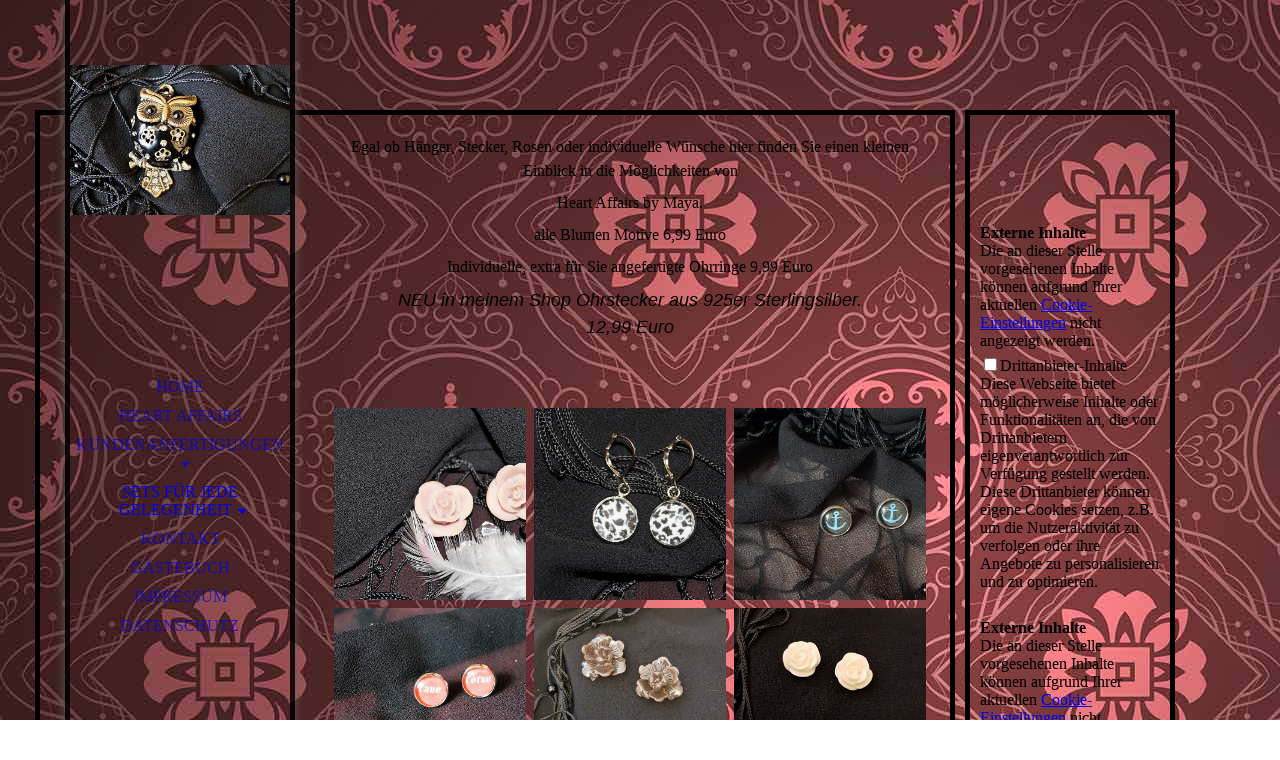

--- FILE ---
content_type: text/html; charset=utf-8
request_url: https://heartaffairsbymaya.de/Sets-fuer-jede-Gelegenheit/Ohrschmuck
body_size: 61729
content:
<!DOCTYPE html><html lang="de"><head><meta http-equiv="Content-Type" content="text/html; charset=UTF-8"><title>Meine Homepage - Ohrschmuck</title><link href="https://heartaffairsbymaya.de/Sets-fuer-jede-Gelegenheit/Ohrschmuck" rel="canonical"><meta content="Meine Homepage - Ohrschmuck" property="og:title"><meta content="website" property="og:type"><meta content="https://heartaffairsbymaya.de/Sets-fuer-jede-Gelegenheit/Ohrschmuck" property="og:url"><script>
              window.beng = window.beng || {};
              window.beng.env = {
                language: "en",
                country: "US",
                mode: "deploy",
                context: "page",
                pageId: "000000653094",
                skeletonId: "",
                scope: "HTO01FLQYBZA",
                isProtected: false,
                navigationText: "Ohrschmuck",
                instance: "1",
                common_prefix: "https://homepagedesigner.telekom.de",
                design_common: "https://homepagedesigner.telekom.de/beng/designs/",
                design_template: "oem/cm_dh_066",
                path_design: "https://homepagedesigner.telekom.de/beng/designs/data/oem/cm_dh_066/",
                path_res: "https://homepagedesigner.telekom.de/res/",
                path_bengres: "https://homepagedesigner.telekom.de/beng/res/",
                masterDomain: "",
                preferredDomain: "",
                preprocessHostingUri: function(uri) {
                  
                    return uri || "";
                  
                },
                hideEmptyAreas: false
              };
            </script><script xmlns="http://www.w3.org/1999/xhtml" src="https://homepagedesigner.telekom.de/cm4all-beng-proxy/beng-proxy.js">;</script><link xmlns="http://www.w3.org/1999/xhtml" rel="stylesheet" href="https://homepagedesigner.telekom.de/.cm4all/e/static/3rdparty/font-awesome/css/font-awesome.min.css"></link><link rel="stylesheet" type="text/css" href="//homepagedesigner.telekom.de/.cm4all/res/static/libcm4all-js-widget/3.89.7/css/widget-runtime.css"/>

<link rel="stylesheet" type="text/css" href="//homepagedesigner.telekom.de/.cm4all/res/static/beng-editor/5.3.130/css/deploy.css"/>

<link rel="stylesheet" type="text/css" href="//homepagedesigner.telekom.de/.cm4all/res/static/libcm4all-js-widget/3.89.7/css/slideshow-common.css"/>

<script src="//homepagedesigner.telekom.de/.cm4all/res/static/jquery-1.7/jquery.js">;</script><script src="//homepagedesigner.telekom.de/.cm4all/res/static/prototype-1.7.3/prototype.js">;</script><script src="//homepagedesigner.telekom.de/.cm4all/res/static/jslib/1.4.1/js/legacy.js">;</script><script src="//homepagedesigner.telekom.de/.cm4all/res/static/libcm4all-js-widget/3.89.7/js/widget-runtime.js">;</script>

<script src="//homepagedesigner.telekom.de/.cm4all/res/static/libcm4all-js-widget/3.89.7/js/slideshow-common.js">;</script>

<script src="//homepagedesigner.telekom.de/.cm4all/res/static/beng-editor/5.3.130/js/deploy.js">;</script>

<link rel="stylesheet" type="text/css" href="https://homepagedesigner.telekom.de/.cm4all/designs/static/oem/cm_dh_066/1769040095.4081945/css/main.css"><link rel="stylesheet" type="text/css" href="https://homepagedesigner.telekom.de/.cm4all/designs/static/oem/cm_dh_066/1769040095.4081945/css/responsive.css"><link rel="stylesheet" type="text/css" href="https://homepagedesigner.telekom.de/.cm4all/designs/static/oem/cm_dh_066/1769040095.4081945/css/cm-templates-global-style.css"><meta name="viewport" content="width=device-width, initial-scale=1"><!--$Id: template.xsl 1832 2012-03-01 10:37:09Z dominikh $--><link href="/.cm4all/handler.php/vars.css?v=20251206110218" type="text/css" rel="stylesheet"><style type="text/css">.cm-logo {background-image: url("/.cm4all/uproc.php/0/Chronik%20Fotos/.12347934_1695084347394761_7517652315993086456_n.jpg/picture-1200?_=171cc97baa0");
        background-position: 50% 50%;
background-size: auto 120%;
background-repeat: no-repeat;
      }</style><script type="text/javascript">window.cmLogoWidgetId = "CMTOI_cm4all_com_widgets_Logo_15624742";
            window.cmLogoGetCommonWidget = function (){
                return new cm4all.Common.Widget({
            base    : "/Sets-fuer-jede-Gelegenheit/Ohrschmuck",
            session : "",
            frame   : "",
            path    : "CMTOI_cm4all_com_widgets_Logo_15624742"
        })
            };
            window.logoConfiguration = {
                "cm-logo-x" : "50%",
        "cm-logo-y" : "50%",
        "cm-logo-v" : "2.0",
        "cm-logo-w" : "auto",
        "cm-logo-h" : "120%",
        "cm-logo-di" : "oem/cm_dh_066",
        "cm-logo-u" : "uro-service://",
        "cm-logo-k" : "%7B%22serviceId%22%3A%220%22%2C%22path%22%3A%22%2FChronik%20Fotos%22%2C%22name%22%3A%2212347934_1695084347394761_7517652315993086456_n.jpg%22%2C%22type%22%3A%22image%2Fjpeg%22%2C%22size%22%3A326785%2C%22start%22%3A%22171cc97baa0%22%2C%22width%22%3A960%2C%22height%22%3A639%7D",
        "cm-logo-bc" : "",
        "cm-logo-ln" : "",
        "cm-logo-ln$" : "",
        "cm-logo-hi" : false
        ,
        _logoBaseUrl : "uro-service:\/\/",
        _logoPath : "%7B%22serviceId%22%3A%220%22%2C%22path%22%3A%22%2FChronik%20Fotos%22%2C%22name%22%3A%2212347934_1695084347394761_7517652315993086456_n.jpg%22%2C%22type%22%3A%22image%2Fjpeg%22%2C%22size%22%3A326785%2C%22start%22%3A%22171cc97baa0%22%2C%22width%22%3A960%2C%22height%22%3A639%7D"
        };
          jQuery(document).ready(function() {
            var logoElement = jQuery(".cm-logo");
            logoElement.attr("role", "img");
            logoElement.attr("tabindex", "0");
            logoElement.attr("aria-label", "logo");
          });
        </script><link rel="shortcut icon" type="image/png" href="/.cm4all/sysdb/favicon/icon-32x32_427ca41.png"/><link rel="shortcut icon" sizes="196x196" href="/.cm4all/sysdb/favicon/icon-196x196_427ca41.png"/><link rel="apple-touch-icon" sizes="180x180" href="/.cm4all/sysdb/favicon/icon-180x180_427ca41.png"/><link rel="apple-touch-icon" sizes="120x120" href="/.cm4all/sysdb/favicon/icon-120x120_427ca41.png"/><link rel="apple-touch-icon" sizes="152x152" href="/.cm4all/sysdb/favicon/icon-152x152_427ca41.png"/><link rel="apple-touch-icon" sizes="76x76" href="/.cm4all/sysdb/favicon/icon-76x76_427ca41.png"/><meta name="msapplication-square70x70logo" content="/.cm4all/sysdb/favicon/icon-70x70_427ca41.png"/><meta name="msapplication-square150x150logo" content="/.cm4all/sysdb/favicon/icon-150x150_427ca41.png"/><meta name="msapplication-square310x310logo" content="/.cm4all/sysdb/favicon/icon-310x310_427ca41.png"/><link rel="shortcut icon" type="image/png" href="/.cm4all/sysdb/favicon/icon-48x48_427ca41.png"/><link rel="shortcut icon" type="image/png" href="/.cm4all/sysdb/favicon/icon-96x96_427ca41.png"/><style id="cm_table_styles">
      /*CM14203dea7c53176ac3aae127_begin*/
        #CM14203dea7c53176ac3aae127_div {
          margin: 0;
          padding: 0;
          
            width: 100%;
            max-width: 100%;
          
        }
        #CM14203dea7c53176ac3aae127 {
          border-spacing: 0px;
          
            width: 100%;
          
            margin: 10px -5px; 
            text-align: left;
          
            width: 100%;
          
        }
        #CM14203dea7c53176ac3aae127 tr.cm_table {
          
            vertical-align: top;
          
        }
        #CM14203dea7c53176ac3aae127 td.cm_table {
            padding: 5px;
            
        }
        #CM14203dea7c53176ac3aae127 tr.cm_table.cm_firstrow td.cm_table {
          border-top: 0;
        }
        #CM14203dea7c53176ac3aae127 tr.cm_table.cm_lastrow td.cm_table {
          border-bottom: 0;
        }
        #CM14203dea7c53176ac3aae127 td.cm_table.cm_firstcol {
          border-left: 0;
        }
        #CM14203dea7c53176ac3aae127 td.cm_table.cm_lastcol {
          border-right: 0;
        }
      /*CM14203dea7c53176ac3aae127_end*/
    </style><style id="cm_background_queries">            @media(min-width: 100px), (min-resolution: 72dpi), (-webkit-min-device-pixel-ratio: 1) {.cm-background{background-image:url("/.cm4all/uproc.php/1500/backgrounds/.bif_46477063_cm-a.jpg/picture-200?_=19be7c59eec");}}@media(min-width: 100px), (min-resolution: 144dpi), (-webkit-min-device-pixel-ratio: 2) {.cm-background{background-image:url("/.cm4all/uproc.php/1500/backgrounds/.bif_46477063_cm-a.jpg/picture-400?_=19be7c59eec");}}@media(min-width: 200px), (min-resolution: 72dpi), (-webkit-min-device-pixel-ratio: 1) {.cm-background{background-image:url("/.cm4all/uproc.php/1500/backgrounds/.bif_46477063_cm-a.jpg/picture-400?_=19be7c59eec");}}@media(min-width: 200px), (min-resolution: 144dpi), (-webkit-min-device-pixel-ratio: 2) {.cm-background{background-image:url("/.cm4all/uproc.php/1500/backgrounds/.bif_46477063_cm-a.jpg/picture-800?_=19be7c59eec");}}@media(min-width: 400px), (min-resolution: 72dpi), (-webkit-min-device-pixel-ratio: 1) {.cm-background{background-image:url("/.cm4all/uproc.php/1500/backgrounds/.bif_46477063_cm-a.jpg/picture-800?_=19be7c59eec");}}@media(min-width: 400px), (min-resolution: 144dpi), (-webkit-min-device-pixel-ratio: 2) {.cm-background{background-image:url("/.cm4all/uproc.php/1500/backgrounds/.bif_46477063_cm-a.jpg/picture-1200?_=19be7c59eec");}}@media(min-width: 600px), (min-resolution: 72dpi), (-webkit-min-device-pixel-ratio: 1) {.cm-background{background-image:url("/.cm4all/uproc.php/1500/backgrounds/.bif_46477063_cm-a.jpg/picture-1200?_=19be7c59eec");}}@media(min-width: 600px), (min-resolution: 144dpi), (-webkit-min-device-pixel-ratio: 2) {.cm-background{background-image:url("/.cm4all/uproc.php/1500/backgrounds/.bif_46477063_cm-a.jpg/picture-1600?_=19be7c59eec");}}@media(min-width: 800px), (min-resolution: 72dpi), (-webkit-min-device-pixel-ratio: 1) {.cm-background{background-image:url("/.cm4all/uproc.php/1500/backgrounds/.bif_46477063_cm-a.jpg/picture-1600?_=19be7c59eec");}}@media(min-width: 800px), (min-resolution: 144dpi), (-webkit-min-device-pixel-ratio: 2) {.cm-background{background-image:url("/.cm4all/uproc.php/1500/backgrounds/.bif_46477063_cm-a.jpg/picture-2600?_=19be7c59eec");}}
</style></head><body ondrop="return false;" class=" device-desktop cm-deploy cm-deploy-342 cm-deploy-4x"><div class="cm-background" data-cm-qa-bg="image"></div><div class="cm-background-video" data-cm-qa-bg="video"></div><div class="cm-background-effects" data-cm-qa-bg="effect"></div><div id="page_wrapper" class="cm-templates-container"><div id="head_bg"></div><div id="head_wrapper" class=""><header><a class="handy_navi" onclick="jQuery('#head_wrapper').toggleClass('open');"></a><div id="logo_wrapper" class="cm-logo cm_can_be_empty"> </div><div id="title_wrapper" class="cm_can_be_empty"><div id="title" class="title cm_can_be_empty cm-templates-heading__title" style="visibility:visible;">     <span style="font-size: large;"> <span style="color: #3366ff;"> </span></span><br> <br></div><div id="subtitle" class="subtitle cm_can_be_empty cm-templates-heading__subtitle" style="visibility:visible;"> </div></div><div id="navigation_wrapper" class="clearfix"><nav id="cm_navigation"><ul id="cm_mainnavigation"><li id="cm_navigation_pid_2946409"><a title="Home" href="/Home" class="cm_anchor">Home</a></li><li id="cm_navigation_pid_640450"><a title="Heart Affairs " href="/Heart-Affairs" class="cm_anchor">Heart Affairs </a></li><li id="cm_navigation_pid_640449" class="cm_has_subnavigation"><a title="Kundenanfertigungen" href="/Kundenanfertigungen" class="cm_anchor">Kundenanfertigungen</a><ul class="cm_subnavigation" id="cm_subnavigation_pid_640449"><li id="cm_navigation_pid_640476"><a title="Fotobearbeitung" href="/Kundenanfertigungen/Fotobearbeitung" class="cm_anchor">Fotobearbeitung</a></li><li id="cm_navigation_pid_640472"><a title="Medaillons" href="/Kundenanfertigungen/Medaillons" class="cm_anchor">Medaillons</a></li><li id="cm_navigation_pid_640475"><a title="Sets" href="/Kundenanfertigungen/Sets" class="cm_anchor">Sets</a></li><li id="cm_navigation_pid_642109"><a title="Anhänger" href="/Kundenanfertigungen/Anhaenger" class="cm_anchor">Anhänger</a></li><li id="cm_navigation_pid_640473"><a title="Armschmuck" href="/Kundenanfertigungen/Armschmuck" class="cm_anchor">Armschmuck</a></li><li id="cm_navigation_pid_640474"><a title="Ringe" href="/Kundenanfertigungen/Ringe" class="cm_anchor">Ringe</a></li></ul></li><li id="cm_navigation_pid_640448" class="cm_current cm_has_subnavigation"><a title="Sets für jede Gelegenheit" href="/Sets-fuer-jede-Gelegenheit" class="cm_anchor">Sets für jede Gelegenheit</a><ul class="cm_subnavigation" id="cm_subnavigation_pid_640448"><li id="cm_navigation_pid_641941"><a title="Anhänger" href="/Sets-fuer-jede-Gelegenheit/Anhaenger" class="cm_anchor">Anhänger</a></li><li id="cm_navigation_pid_653094" class="cm_current"><a title="Ohrschmuck" href="/Sets-fuer-jede-Gelegenheit/Ohrschmuck" class="cm_anchor">Ohrschmuck</a></li><li id="cm_navigation_pid_687559"><a title="Arm- und Haarschmuck" href="/Sets-fuer-jede-Gelegenheit/Arm-und-Haarschmuck" class="cm_anchor">Arm- und Haarschmuck</a></li><li id="cm_navigation_pid_687560"><a title="Ketten" href="/Sets-fuer-jede-Gelegenheit/Ketten" class="cm_anchor">Ketten</a></li><li id="cm_navigation_pid_690957"><a title="Ringe" href="/Sets-fuer-jede-Gelegenheit/Ringe" class="cm_anchor">Ringe</a></li><li id="cm_navigation_pid_701696"><a title="Schmuckstücke für unsere kleinen Lieblinge" href="/Sets-fuer-jede-Gelegenheit/Schmuckstuecke-fuer-unsere-kleinen-Lieblinge" class="cm_anchor">Schmuckstücke für unsere kleinen Lieblinge</a></li></ul></li><li id="cm_navigation_pid_651148"><a title="Kontakt" href="/Kontakt" class="cm_anchor">Kontakt</a></li><li id="cm_navigation_pid_651267"><a title="Gästebuch" href="/Gaestebuch" class="cm_anchor">Gästebuch</a></li><li id="cm_navigation_pid_651149"><a title="Impressum" href="/Impressum" class="cm_anchor">Impressum</a></li><li id="cm_navigation_pid_651253"><a title="Datenschutz" href="/Datenschutz" class="cm_anchor">Datenschutz</a></li></ul></nav></div></header><div id="footer_wrapper" class="cm-templates-footer cm_can_be_empty"><footer id="footer" class="cm_can_be_empty" data-cm-hintable="yes"> </footer></div></div><div id="content_wrapper" class="cm-template-content"><main id="content_main" class="content_main_dho cm-template-content__main cm-templates-text" data-cm-hintable="yes"><h1 style="text-align: center;"><span style="font-size: 16px; font-family: Merriweather; font-weight: normal;">Egal ob Hänger, Stecker, Rosen oder individuelle Wünsche hier finden Sie einen kleinen Einblick in die Möglichkeiten von <br></span></h1><h2 style="text-align: center;" class="cm-h1"><span style="font-size: 16px; font-family: Merriweather; font-weight: normal;">Heart Affairs by Maya.</span></h2><h2 style="text-align: center;" class="cm-h1"><span style="font-size: 16px; font-family: Merriweather; font-weight: normal;">alle Blumen Motive 6,99 Euro <br></span></h2><h2 style="text-align: center;" class="cm-h1"><span style="font-size: 16px; font-family: Merriweather; font-weight: normal;">Individuelle, extra für Sie angefertigte Ohrringe 9,99 Euro</span></h2><div style="text-align: center;"><span style="font-size: 18px; font-family: Roboto, sans-serif;"><em>NEU in meinem Shop Ohrstecker aus 925er Sterlingsilber. <br></em></span></div><div style="text-align: center;"><span style="font-size: 16px; font-family: Roboto, sans-serif;"><em><span style="font-size: 18px; font-family: Roboto, sans-serif;">12,99 Euro</span><br></em></span></div><p><br></p><p> </p><div class="clearFloating" style="clear:both;height: 0px; width: auto;"></div><div id="widgetcontainer_TKOMSI_com_cm4all_wdn_PhotoGallery_22144026" class="
				    cm_widget_block
					cm_widget com_cm4all_wdn_PhotoGallery cm_widget_block_center" style="width:100%; max-width:100%; "><div class="cm_widget_anchor"><a name="TKOMSI_com_cm4all_wdn_PhotoGallery_22144026" id="widgetanchor_TKOMSI_com_cm4all_wdn_PhotoGallery_22144026"><!--com.cm4all.wdn.PhotoGallery--></a></div><script type="text/javascript">
window.cm4all.widgets.register( '/Sets-fuer-jede-Gelegenheit/Ohrschmuck', '', '', 'TKOMSI_com_cm4all_wdn_PhotoGallery_22144026');
</script>
		<script type="text/javascript">
	(function() {

		var links = ["@\/3rd\/photoswipe-4.1.2\/photoswipe.css","@\/css\/show-lightbox.min.css?version=63.css","@\/css\/show-gallery.min.css?version=63.css"];
		for( var i=0; i<links.length; i++) {
			if( links[i].indexOf( '@')==0) {
				links[i] = "https://homepagedesigner.telekom.de/.cm4all/widgetres.php/com.cm4all.wdn.PhotoGallery/" + links[i].substring( 2);
			} else if( links[i].indexOf( '/')!=0) {
				links[i] = window.cm4all.widgets[ 'TKOMSI_com_cm4all_wdn_PhotoGallery_22144026'].url( links[i]);
			}
		}
		cm4all.Common.loadCss( links);

		var scripts = ["@\/js\/show.min.js?version=63.js","@\/3rd\/photoswipe-4.1.2\/photoswipe.min.js","@\/js\/show-lightbox.min.js?version=63.js","@\/js\/show-gallery.min.js?version=63.js"];
		for( var i=0; i<scripts.length; i++) {
			if( scripts[i].indexOf( '@')==0) {
				scripts[i] = "https://homepagedesigner.telekom.de/.cm4all/widgetres.php/com.cm4all.wdn.PhotoGallery/" + scripts[i].substring( 2);
			} else if( scripts[i].indexOf( '/')!=0) {
				scripts[i] = window.cm4all.widgets[ 'TKOMSI_com_cm4all_wdn_PhotoGallery_22144026'].url( scripts[i]);
			}
		}

		var deferred = jQuery.Deferred();
		window.cm4all.widgets[ 'TKOMSI_com_cm4all_wdn_PhotoGallery_22144026'].ready = (function() {
			var ready = function ready( handler) {
				deferred.done( handler);
			};
			return deferred.promise( ready);
		})();
		cm4all.Common.requireLibrary( scripts, function() {
			deferred.resolveWith( window.cm4all.widgets[ 'TKOMSI_com_cm4all_wdn_PhotoGallery_22144026']);
		});
	})();
</script><!-- PhotoAlbum -->
<script type="text/javascript">
    (function() {
    if (document.querySelector('link[href*="/font-awesome."], link[href*="/e/Bundle/"]')) {
      return;
    }

    var request = new XMLHttpRequest();
    request.open('GET', '//cdn-eu.c4t.cc/font-awesome,version=4?format=json', true);
    request.onload = function() {
      if (request.status >= 200 && request.status < 400) {
        var data = JSON.parse(request.responseText);
        if (data && data.resources && Array.isArray(data.resources.css)) {
          window.Common.loadCss(data.resources.css);
        }
      }
    };
    request.send();
  })();
</script>

<div
  class="cm-widget_photoalbum cm-w_pha-gallery"
  style="opacity: 0;"
  id="C_TKOMSI_com_cm4all_wdn_PhotoGallery_22144026__-photos"
>
  
  
<!-- PhotoGallery -->
<div
  class="cm-w_pha-list cm-w_pha-m cm-w_pha-lightbox"
  style=""
>
  <div class='cm-w_pha-item' data-index='0'   data-title="11750739_1651794828390380_6594436566683680270_n"><div class='cm-w_pha-uro-item'>  <picture><source srcset="/.cm4all/uproc.php/0/.11750739_1651794828390380_6594436566683680270_n.jpg/picture-1600?_=171c259eb08 1x, /.cm4all/uproc.php/0/.11750739_1651794828390380_6594436566683680270_n.jpg/picture-2600?_=171c259eb08 2x" media="(min-width:800px)"><source srcset="/.cm4all/uproc.php/0/.11750739_1651794828390380_6594436566683680270_n.jpg/picture-1200?_=171c259eb08 1x, /.cm4all/uproc.php/0/.11750739_1651794828390380_6594436566683680270_n.jpg/picture-1600?_=171c259eb08 2x" media="(min-width:600px)"><source srcset="/.cm4all/uproc.php/0/.11750739_1651794828390380_6594436566683680270_n.jpg/picture-800?_=171c259eb08 1x, /.cm4all/uproc.php/0/.11750739_1651794828390380_6594436566683680270_n.jpg/picture-1200?_=171c259eb08 2x" media="(min-width:400px)"><source srcset="/.cm4all/uproc.php/0/.11750739_1651794828390380_6594436566683680270_n.jpg/picture-400?_=171c259eb08 1x, /.cm4all/uproc.php/0/.11750739_1651794828390380_6594436566683680270_n.jpg/picture-800?_=171c259eb08 2x" media="(min-width:200px)"><source srcset="/.cm4all/uproc.php/0/.11750739_1651794828390380_6594436566683680270_n.jpg/picture-200?_=171c259eb08 1x, /.cm4all/uproc.php/0/.11750739_1651794828390380_6594436566683680270_n.jpg/picture-400?_=171c259eb08 2x" media="(min-width:100px)"><img src="/.cm4all/uproc.php/0/.11750739_1651794828390380_6594436566683680270_n.jpg/picture-200?_=171c259eb08" data-uro-original="/.cm4all/uproc.php/0/11750739_1651794828390380_6594436566683680270_n.jpg?_=171c259eb08" onerror="uroGlobal().util.error(this, '', 'uro-widget')" data-uro-width="960" data-uro-height="639" alt="11750739_1651794828390380_6594436566683680270_n"></picture></div></div><div class='cm-w_pha-item' data-index='1'   data-title="11828567_1652376808332182_6463372237063797431_n"><div class='cm-w_pha-uro-item'>  <picture><source srcset="/.cm4all/uproc.php/0/.11828567_1652376808332182_6463372237063797431_n.jpg/picture-1600?_=171c259df50 1x, /.cm4all/uproc.php/0/.11828567_1652376808332182_6463372237063797431_n.jpg/picture-2600?_=171c259df50 2x" media="(min-width:800px)"><source srcset="/.cm4all/uproc.php/0/.11828567_1652376808332182_6463372237063797431_n.jpg/picture-1200?_=171c259df50 1x, /.cm4all/uproc.php/0/.11828567_1652376808332182_6463372237063797431_n.jpg/picture-1600?_=171c259df50 2x" media="(min-width:600px)"><source srcset="/.cm4all/uproc.php/0/.11828567_1652376808332182_6463372237063797431_n.jpg/picture-800?_=171c259df50 1x, /.cm4all/uproc.php/0/.11828567_1652376808332182_6463372237063797431_n.jpg/picture-1200?_=171c259df50 2x" media="(min-width:400px)"><source srcset="/.cm4all/uproc.php/0/.11828567_1652376808332182_6463372237063797431_n.jpg/picture-400?_=171c259df50 1x, /.cm4all/uproc.php/0/.11828567_1652376808332182_6463372237063797431_n.jpg/picture-800?_=171c259df50 2x" media="(min-width:200px)"><source srcset="/.cm4all/uproc.php/0/.11828567_1652376808332182_6463372237063797431_n.jpg/picture-200?_=171c259df50 1x, /.cm4all/uproc.php/0/.11828567_1652376808332182_6463372237063797431_n.jpg/picture-400?_=171c259df50 2x" media="(min-width:100px)"><img src="/.cm4all/uproc.php/0/.11828567_1652376808332182_6463372237063797431_n.jpg/picture-200?_=171c259df50" data-uro-original="/.cm4all/uproc.php/0/11828567_1652376808332182_6463372237063797431_n.jpg?_=171c259df50" onerror="uroGlobal().util.error(this, '', 'uro-widget')" data-uro-width="960" data-uro-height="639" alt="11828567_1652376808332182_6463372237063797431_n"></picture></div></div><div class='cm-w_pha-item' data-index='2'   data-title="60620176_2348156675420855_2500416997796347904_o"><div class='cm-w_pha-uro-item'>  <picture><source srcset="/.cm4all/uproc.php/0/.60620176_2348156675420855_2500416997796347904_o.jpg/picture-1600?_=171c25e6778 1x, /.cm4all/uproc.php/0/.60620176_2348156675420855_2500416997796347904_o.jpg/picture-2600?_=171c25e6778 2x" media="(min-width:800px)"><source srcset="/.cm4all/uproc.php/0/.60620176_2348156675420855_2500416997796347904_o.jpg/picture-1200?_=171c25e6778 1x, /.cm4all/uproc.php/0/.60620176_2348156675420855_2500416997796347904_o.jpg/picture-1600?_=171c25e6778 2x" media="(min-width:600px)"><source srcset="/.cm4all/uproc.php/0/.60620176_2348156675420855_2500416997796347904_o.jpg/picture-800?_=171c25e6778 1x, /.cm4all/uproc.php/0/.60620176_2348156675420855_2500416997796347904_o.jpg/picture-1200?_=171c25e6778 2x" media="(min-width:400px)"><source srcset="/.cm4all/uproc.php/0/.60620176_2348156675420855_2500416997796347904_o.jpg/picture-400?_=171c25e6778 1x, /.cm4all/uproc.php/0/.60620176_2348156675420855_2500416997796347904_o.jpg/picture-800?_=171c25e6778 2x" media="(min-width:200px)"><source srcset="/.cm4all/uproc.php/0/.60620176_2348156675420855_2500416997796347904_o.jpg/picture-200?_=171c25e6778 1x, /.cm4all/uproc.php/0/.60620176_2348156675420855_2500416997796347904_o.jpg/picture-400?_=171c25e6778 2x" media="(min-width:100px)"><img src="/.cm4all/uproc.php/0/.60620176_2348156675420855_2500416997796347904_o.jpg/picture-200?_=171c25e6778" data-uro-original="/.cm4all/uproc.php/0/60620176_2348156675420855_2500416997796347904_o.jpg?_=171c25e6778" onerror="uroGlobal().util.error(this, '', 'uro-widget')" data-uro-width="1440" data-uro-height="1207" alt="60620176_2348156675420855_2500416997796347904_o"></picture></div></div><div class='cm-w_pha-item' data-index='3'   data-title="13428555_1761911174045411_3158020550418376001_n"><div class='cm-w_pha-uro-item'>  <picture><source srcset="/.cm4all/uproc.php/0/Chronik%20Fotos/.13428555_1761911174045411_3158020550418376001_n.jpg/picture-1600?_=171cc9b2d70 1x, /.cm4all/uproc.php/0/Chronik%20Fotos/.13428555_1761911174045411_3158020550418376001_n.jpg/picture-2600?_=171cc9b2d70 2x" media="(min-width:800px)"><source srcset="/.cm4all/uproc.php/0/Chronik%20Fotos/.13428555_1761911174045411_3158020550418376001_n.jpg/picture-1200?_=171cc9b2d70 1x, /.cm4all/uproc.php/0/Chronik%20Fotos/.13428555_1761911174045411_3158020550418376001_n.jpg/picture-1600?_=171cc9b2d70 2x" media="(min-width:600px)"><source srcset="/.cm4all/uproc.php/0/Chronik%20Fotos/.13428555_1761911174045411_3158020550418376001_n.jpg/picture-800?_=171cc9b2d70 1x, /.cm4all/uproc.php/0/Chronik%20Fotos/.13428555_1761911174045411_3158020550418376001_n.jpg/picture-1200?_=171cc9b2d70 2x" media="(min-width:400px)"><source srcset="/.cm4all/uproc.php/0/Chronik%20Fotos/.13428555_1761911174045411_3158020550418376001_n.jpg/picture-400?_=171cc9b2d70 1x, /.cm4all/uproc.php/0/Chronik%20Fotos/.13428555_1761911174045411_3158020550418376001_n.jpg/picture-800?_=171cc9b2d70 2x" media="(min-width:200px)"><source srcset="/.cm4all/uproc.php/0/Chronik%20Fotos/.13428555_1761911174045411_3158020550418376001_n.jpg/picture-200?_=171cc9b2d70 1x, /.cm4all/uproc.php/0/Chronik%20Fotos/.13428555_1761911174045411_3158020550418376001_n.jpg/picture-400?_=171cc9b2d70 2x" media="(min-width:100px)"><img src="/.cm4all/uproc.php/0/Chronik%20Fotos/.13428555_1761911174045411_3158020550418376001_n.jpg/picture-200?_=171cc9b2d70" data-uro-original="/.cm4all/uproc.php/0/Chronik%20Fotos/13428555_1761911174045411_3158020550418376001_n.jpg?_=171cc9b2d70" onerror="uroGlobal().util.error(this, '', 'uro-widget')" data-uro-width="960" data-uro-height="639" alt="13428555_1761911174045411_3158020550418376001_n"></picture></div></div><div class='cm-w_pha-item' data-index='4'   data-title="107101273_307058827099507_5618712550866460701_n"><div class='cm-w_pha-uro-item'>  <picture><source srcset="/.cm4all/uproc.php/0/.107101273_307058827099507_5618712550866460701_n.jpg/picture-1600?_=1733a815161 1x, /.cm4all/uproc.php/0/.107101273_307058827099507_5618712550866460701_n.jpg/picture-2600?_=1733a815161 2x" media="(min-width:800px)"><source srcset="/.cm4all/uproc.php/0/.107101273_307058827099507_5618712550866460701_n.jpg/picture-1200?_=1733a815161 1x, /.cm4all/uproc.php/0/.107101273_307058827099507_5618712550866460701_n.jpg/picture-1600?_=1733a815161 2x" media="(min-width:600px)"><source srcset="/.cm4all/uproc.php/0/.107101273_307058827099507_5618712550866460701_n.jpg/picture-800?_=1733a815161 1x, /.cm4all/uproc.php/0/.107101273_307058827099507_5618712550866460701_n.jpg/picture-1200?_=1733a815161 2x" media="(min-width:400px)"><source srcset="/.cm4all/uproc.php/0/.107101273_307058827099507_5618712550866460701_n.jpg/picture-400?_=1733a815161 1x, /.cm4all/uproc.php/0/.107101273_307058827099507_5618712550866460701_n.jpg/picture-800?_=1733a815161 2x" media="(min-width:200px)"><source srcset="/.cm4all/uproc.php/0/.107101273_307058827099507_5618712550866460701_n.jpg/picture-200?_=1733a815161 1x, /.cm4all/uproc.php/0/.107101273_307058827099507_5618712550866460701_n.jpg/picture-400?_=1733a815161 2x" media="(min-width:100px)"><img src="/.cm4all/uproc.php/0/.107101273_307058827099507_5618712550866460701_n.jpg/picture-200?_=1733a815161" data-uro-original="/.cm4all/uproc.php/0/107101273_307058827099507_5618712550866460701_n.jpg?_=1733a815161" onerror="uroGlobal().util.error(this, '', 'uro-widget')" data-uro-width="646" data-uro-height="810" alt="107101273_307058827099507_5618712550866460701_n"></picture></div></div><div class='cm-w_pha-item' data-index='5'   data-title="107267991_605983523389090_2624252419646014538_n"><div class='cm-w_pha-uro-item'>  <picture><source srcset="/.cm4all/uproc.php/0/.107267991_605983523389090_2624252419646014538_n.jpg/picture-1600?_=1733a81f048 1x, /.cm4all/uproc.php/0/.107267991_605983523389090_2624252419646014538_n.jpg/picture-2600?_=1733a81f048 2x" media="(min-width:800px)"><source srcset="/.cm4all/uproc.php/0/.107267991_605983523389090_2624252419646014538_n.jpg/picture-1200?_=1733a81f048 1x, /.cm4all/uproc.php/0/.107267991_605983523389090_2624252419646014538_n.jpg/picture-1600?_=1733a81f048 2x" media="(min-width:600px)"><source srcset="/.cm4all/uproc.php/0/.107267991_605983523389090_2624252419646014538_n.jpg/picture-800?_=1733a81f048 1x, /.cm4all/uproc.php/0/.107267991_605983523389090_2624252419646014538_n.jpg/picture-1200?_=1733a81f048 2x" media="(min-width:400px)"><source srcset="/.cm4all/uproc.php/0/.107267991_605983523389090_2624252419646014538_n.jpg/picture-400?_=1733a81f048 1x, /.cm4all/uproc.php/0/.107267991_605983523389090_2624252419646014538_n.jpg/picture-800?_=1733a81f048 2x" media="(min-width:200px)"><source srcset="/.cm4all/uproc.php/0/.107267991_605983523389090_2624252419646014538_n.jpg/picture-200?_=1733a81f048 1x, /.cm4all/uproc.php/0/.107267991_605983523389090_2624252419646014538_n.jpg/picture-400?_=1733a81f048 2x" media="(min-width:100px)"><img src="/.cm4all/uproc.php/0/.107267991_605983523389090_2624252419646014538_n.jpg/picture-200?_=1733a81f048" data-uro-original="/.cm4all/uproc.php/0/107267991_605983523389090_2624252419646014538_n.jpg?_=1733a81f048" onerror="uroGlobal().util.error(this, '', 'uro-widget')" data-uro-width="669" data-uro-height="1125" alt="107267991_605983523389090_2624252419646014538_n"></picture></div></div><div class='cm-w_pha-item' data-index='6'   data-title="107383556_756576408437714_2451099919025527995_n"><div class='cm-w_pha-uro-item'>  <picture><source srcset="/.cm4all/uproc.php/0/.107383556_756576408437714_2451099919025527995_n.jpg/picture-1600?_=1733a829840 1x, /.cm4all/uproc.php/0/.107383556_756576408437714_2451099919025527995_n.jpg/picture-2600?_=1733a829840 2x" media="(min-width:800px)"><source srcset="/.cm4all/uproc.php/0/.107383556_756576408437714_2451099919025527995_n.jpg/picture-1200?_=1733a829840 1x, /.cm4all/uproc.php/0/.107383556_756576408437714_2451099919025527995_n.jpg/picture-1600?_=1733a829840 2x" media="(min-width:600px)"><source srcset="/.cm4all/uproc.php/0/.107383556_756576408437714_2451099919025527995_n.jpg/picture-800?_=1733a829840 1x, /.cm4all/uproc.php/0/.107383556_756576408437714_2451099919025527995_n.jpg/picture-1200?_=1733a829840 2x" media="(min-width:400px)"><source srcset="/.cm4all/uproc.php/0/.107383556_756576408437714_2451099919025527995_n.jpg/picture-400?_=1733a829840 1x, /.cm4all/uproc.php/0/.107383556_756576408437714_2451099919025527995_n.jpg/picture-800?_=1733a829840 2x" media="(min-width:200px)"><source srcset="/.cm4all/uproc.php/0/.107383556_756576408437714_2451099919025527995_n.jpg/picture-200?_=1733a829840 1x, /.cm4all/uproc.php/0/.107383556_756576408437714_2451099919025527995_n.jpg/picture-400?_=1733a829840 2x" media="(min-width:100px)"><img src="/.cm4all/uproc.php/0/.107383556_756576408437714_2451099919025527995_n.jpg/picture-200?_=1733a829840" data-uro-original="/.cm4all/uproc.php/0/107383556_756576408437714_2451099919025527995_n.jpg?_=1733a829840" onerror="uroGlobal().util.error(this, '', 'uro-widget')" data-uro-width="586" data-uro-height="905" alt="107383556_756576408437714_2451099919025527995_n"></picture></div></div><div class='cm-w_pha-item' data-index='7'   data-title="107387982_654565295407876_7945191233332387760_n"><div class='cm-w_pha-uro-item'>  <picture><source srcset="/.cm4all/uproc.php/0/.107387982_654565295407876_7945191233332387760_n.jpg/picture-1600?_=1733a821758 1x, /.cm4all/uproc.php/0/.107387982_654565295407876_7945191233332387760_n.jpg/picture-2600?_=1733a821758 2x" media="(min-width:800px)"><source srcset="/.cm4all/uproc.php/0/.107387982_654565295407876_7945191233332387760_n.jpg/picture-1200?_=1733a821758 1x, /.cm4all/uproc.php/0/.107387982_654565295407876_7945191233332387760_n.jpg/picture-1600?_=1733a821758 2x" media="(min-width:600px)"><source srcset="/.cm4all/uproc.php/0/.107387982_654565295407876_7945191233332387760_n.jpg/picture-800?_=1733a821758 1x, /.cm4all/uproc.php/0/.107387982_654565295407876_7945191233332387760_n.jpg/picture-1200?_=1733a821758 2x" media="(min-width:400px)"><source srcset="/.cm4all/uproc.php/0/.107387982_654565295407876_7945191233332387760_n.jpg/picture-400?_=1733a821758 1x, /.cm4all/uproc.php/0/.107387982_654565295407876_7945191233332387760_n.jpg/picture-800?_=1733a821758 2x" media="(min-width:200px)"><source srcset="/.cm4all/uproc.php/0/.107387982_654565295407876_7945191233332387760_n.jpg/picture-200?_=1733a821758 1x, /.cm4all/uproc.php/0/.107387982_654565295407876_7945191233332387760_n.jpg/picture-400?_=1733a821758 2x" media="(min-width:100px)"><img src="/.cm4all/uproc.php/0/.107387982_654565295407876_7945191233332387760_n.jpg/picture-200?_=1733a821758" data-uro-original="/.cm4all/uproc.php/0/107387982_654565295407876_7945191233332387760_n.jpg?_=1733a821758" onerror="uroGlobal().util.error(this, '', 'uro-widget')" data-uro-width="552" data-uro-height="847" alt="107387982_654565295407876_7945191233332387760_n"></picture></div></div><div class='cm-w_pha-item' data-index='8'   data-title="107456104_301603130980988_6281155301208834529_n"><div class='cm-w_pha-uro-item'>  <picture><source srcset="/.cm4all/uproc.php/0/.107456104_301603130980988_6281155301208834529_n.jpg/picture-1600?_=1733a814850 1x, /.cm4all/uproc.php/0/.107456104_301603130980988_6281155301208834529_n.jpg/picture-2600?_=1733a814850 2x" media="(min-width:800px)"><source srcset="/.cm4all/uproc.php/0/.107456104_301603130980988_6281155301208834529_n.jpg/picture-1200?_=1733a814850 1x, /.cm4all/uproc.php/0/.107456104_301603130980988_6281155301208834529_n.jpg/picture-1600?_=1733a814850 2x" media="(min-width:600px)"><source srcset="/.cm4all/uproc.php/0/.107456104_301603130980988_6281155301208834529_n.jpg/picture-800?_=1733a814850 1x, /.cm4all/uproc.php/0/.107456104_301603130980988_6281155301208834529_n.jpg/picture-1200?_=1733a814850 2x" media="(min-width:400px)"><source srcset="/.cm4all/uproc.php/0/.107456104_301603130980988_6281155301208834529_n.jpg/picture-400?_=1733a814850 1x, /.cm4all/uproc.php/0/.107456104_301603130980988_6281155301208834529_n.jpg/picture-800?_=1733a814850 2x" media="(min-width:200px)"><source srcset="/.cm4all/uproc.php/0/.107456104_301603130980988_6281155301208834529_n.jpg/picture-200?_=1733a814850 1x, /.cm4all/uproc.php/0/.107456104_301603130980988_6281155301208834529_n.jpg/picture-400?_=1733a814850 2x" media="(min-width:100px)"><img src="/.cm4all/uproc.php/0/.107456104_301603130980988_6281155301208834529_n.jpg/picture-200?_=1733a814850" data-uro-original="/.cm4all/uproc.php/0/107456104_301603130980988_6281155301208834529_n.jpg?_=1733a814850" onerror="uroGlobal().util.error(this, '', 'uro-widget')" data-uro-width="645" data-uro-height="835" alt="107456104_301603130980988_6281155301208834529_n"></picture></div></div><div class='cm-w_pha-item' data-index='9'   data-title="107600175_736369163789725_1302069983011057523_n"><div class='cm-w_pha-uro-item'>  <picture><source srcset="/.cm4all/uproc.php/0/.107600175_736369163789725_1302069983011057523_n.jpg/picture-1600?_=1733a8251f0 1x, /.cm4all/uproc.php/0/.107600175_736369163789725_1302069983011057523_n.jpg/picture-2600?_=1733a8251f0 2x" media="(min-width:800px)"><source srcset="/.cm4all/uproc.php/0/.107600175_736369163789725_1302069983011057523_n.jpg/picture-1200?_=1733a8251f0 1x, /.cm4all/uproc.php/0/.107600175_736369163789725_1302069983011057523_n.jpg/picture-1600?_=1733a8251f0 2x" media="(min-width:600px)"><source srcset="/.cm4all/uproc.php/0/.107600175_736369163789725_1302069983011057523_n.jpg/picture-800?_=1733a8251f0 1x, /.cm4all/uproc.php/0/.107600175_736369163789725_1302069983011057523_n.jpg/picture-1200?_=1733a8251f0 2x" media="(min-width:400px)"><source srcset="/.cm4all/uproc.php/0/.107600175_736369163789725_1302069983011057523_n.jpg/picture-400?_=1733a8251f0 1x, /.cm4all/uproc.php/0/.107600175_736369163789725_1302069983011057523_n.jpg/picture-800?_=1733a8251f0 2x" media="(min-width:200px)"><source srcset="/.cm4all/uproc.php/0/.107600175_736369163789725_1302069983011057523_n.jpg/picture-200?_=1733a8251f0 1x, /.cm4all/uproc.php/0/.107600175_736369163789725_1302069983011057523_n.jpg/picture-400?_=1733a8251f0 2x" media="(min-width:100px)"><img src="/.cm4all/uproc.php/0/.107600175_736369163789725_1302069983011057523_n.jpg/picture-200?_=1733a8251f0" data-uro-original="/.cm4all/uproc.php/0/107600175_736369163789725_1302069983011057523_n.jpg?_=1733a8251f0" onerror="uroGlobal().util.error(this, '', 'uro-widget')" data-uro-width="660" data-uro-height="906" alt="107600175_736369163789725_1302069983011057523_n"></picture></div></div><div class='cm-w_pha-item' data-index='10'   data-title="107600858_4568579386501662_310148833800043388_n"><div class='cm-w_pha-uro-item'>  <picture><source srcset="/.cm4all/uproc.php/0/.107600858_4568579386501662_310148833800043388_n.jpg/picture-1600?_=1733a82c720 1x, /.cm4all/uproc.php/0/.107600858_4568579386501662_310148833800043388_n.jpg/picture-2600?_=1733a82c720 2x" media="(min-width:800px)"><source srcset="/.cm4all/uproc.php/0/.107600858_4568579386501662_310148833800043388_n.jpg/picture-1200?_=1733a82c720 1x, /.cm4all/uproc.php/0/.107600858_4568579386501662_310148833800043388_n.jpg/picture-1600?_=1733a82c720 2x" media="(min-width:600px)"><source srcset="/.cm4all/uproc.php/0/.107600858_4568579386501662_310148833800043388_n.jpg/picture-800?_=1733a82c720 1x, /.cm4all/uproc.php/0/.107600858_4568579386501662_310148833800043388_n.jpg/picture-1200?_=1733a82c720 2x" media="(min-width:400px)"><source srcset="/.cm4all/uproc.php/0/.107600858_4568579386501662_310148833800043388_n.jpg/picture-400?_=1733a82c720 1x, /.cm4all/uproc.php/0/.107600858_4568579386501662_310148833800043388_n.jpg/picture-800?_=1733a82c720 2x" media="(min-width:200px)"><source srcset="/.cm4all/uproc.php/0/.107600858_4568579386501662_310148833800043388_n.jpg/picture-200?_=1733a82c720 1x, /.cm4all/uproc.php/0/.107600858_4568579386501662_310148833800043388_n.jpg/picture-400?_=1733a82c720 2x" media="(min-width:100px)"><img src="/.cm4all/uproc.php/0/.107600858_4568579386501662_310148833800043388_n.jpg/picture-200?_=1733a82c720" data-uro-original="/.cm4all/uproc.php/0/107600858_4568579386501662_310148833800043388_n.jpg?_=1733a82c720" onerror="uroGlobal().util.error(this, '', 'uro-widget')" data-uro-width="513" data-uro-height="502" alt="107600858_4568579386501662_310148833800043388_n"></picture></div></div><div class='cm-w_pha-item' data-index='11'   data-title="107693873_347614996639912_4993811511035468536_n"><div class='cm-w_pha-uro-item'>  <picture><source srcset="/.cm4all/uproc.php/0/.107693873_347614996639912_4993811511035468536_n.jpg/picture-1600?_=1733a8182e8 1x, /.cm4all/uproc.php/0/.107693873_347614996639912_4993811511035468536_n.jpg/picture-2600?_=1733a8182e8 2x" media="(min-width:800px)"><source srcset="/.cm4all/uproc.php/0/.107693873_347614996639912_4993811511035468536_n.jpg/picture-1200?_=1733a8182e8 1x, /.cm4all/uproc.php/0/.107693873_347614996639912_4993811511035468536_n.jpg/picture-1600?_=1733a8182e8 2x" media="(min-width:600px)"><source srcset="/.cm4all/uproc.php/0/.107693873_347614996639912_4993811511035468536_n.jpg/picture-800?_=1733a8182e8 1x, /.cm4all/uproc.php/0/.107693873_347614996639912_4993811511035468536_n.jpg/picture-1200?_=1733a8182e8 2x" media="(min-width:400px)"><source srcset="/.cm4all/uproc.php/0/.107693873_347614996639912_4993811511035468536_n.jpg/picture-400?_=1733a8182e8 1x, /.cm4all/uproc.php/0/.107693873_347614996639912_4993811511035468536_n.jpg/picture-800?_=1733a8182e8 2x" media="(min-width:200px)"><source srcset="/.cm4all/uproc.php/0/.107693873_347614996639912_4993811511035468536_n.jpg/picture-200?_=1733a8182e8 1x, /.cm4all/uproc.php/0/.107693873_347614996639912_4993811511035468536_n.jpg/picture-400?_=1733a8182e8 2x" media="(min-width:100px)"><img src="/.cm4all/uproc.php/0/.107693873_347614996639912_4993811511035468536_n.jpg/picture-200?_=1733a8182e8" data-uro-original="/.cm4all/uproc.php/0/107693873_347614996639912_4993811511035468536_n.jpg?_=1733a8182e8" onerror="uroGlobal().util.error(this, '', 'uro-widget')" data-uro-width="673" data-uro-height="1058" alt="107693873_347614996639912_4993811511035468536_n"></picture></div></div><div class='cm-w_pha-item' data-index='12'   data-title="107751167_281145339757314_8489737693146800300_n"><div class='cm-w_pha-uro-item'>  <picture><source srcset="/.cm4all/uproc.php/0/.107751167_281145339757314_8489737693146800300_n.jpg/picture-1600?_=1733a811970 1x, /.cm4all/uproc.php/0/.107751167_281145339757314_8489737693146800300_n.jpg/picture-2600?_=1733a811970 2x" media="(min-width:800px)"><source srcset="/.cm4all/uproc.php/0/.107751167_281145339757314_8489737693146800300_n.jpg/picture-1200?_=1733a811970 1x, /.cm4all/uproc.php/0/.107751167_281145339757314_8489737693146800300_n.jpg/picture-1600?_=1733a811970 2x" media="(min-width:600px)"><source srcset="/.cm4all/uproc.php/0/.107751167_281145339757314_8489737693146800300_n.jpg/picture-800?_=1733a811970 1x, /.cm4all/uproc.php/0/.107751167_281145339757314_8489737693146800300_n.jpg/picture-1200?_=1733a811970 2x" media="(min-width:400px)"><source srcset="/.cm4all/uproc.php/0/.107751167_281145339757314_8489737693146800300_n.jpg/picture-400?_=1733a811970 1x, /.cm4all/uproc.php/0/.107751167_281145339757314_8489737693146800300_n.jpg/picture-800?_=1733a811970 2x" media="(min-width:200px)"><source srcset="/.cm4all/uproc.php/0/.107751167_281145339757314_8489737693146800300_n.jpg/picture-200?_=1733a811970 1x, /.cm4all/uproc.php/0/.107751167_281145339757314_8489737693146800300_n.jpg/picture-400?_=1733a811970 2x" media="(min-width:100px)"><img src="/.cm4all/uproc.php/0/.107751167_281145339757314_8489737693146800300_n.jpg/picture-200?_=1733a811970" data-uro-original="/.cm4all/uproc.php/0/107751167_281145339757314_8489737693146800300_n.jpg?_=1733a811970" onerror="uroGlobal().util.error(this, '', 'uro-widget')" data-uro-width="626" data-uro-height="581" alt="107751167_281145339757314_8489737693146800300_n"></picture></div></div><div class='cm-w_pha-item' data-index='13'   data-title="107767764_567096577504681_4843058927154338137_n"><div class='cm-w_pha-uro-item'>  <picture><source srcset="/.cm4all/uproc.php/0/.107767764_567096577504681_4843058927154338137_n.jpg/picture-1600?_=1733a819e40 1x, /.cm4all/uproc.php/0/.107767764_567096577504681_4843058927154338137_n.jpg/picture-2600?_=1733a819e40 2x" media="(min-width:800px)"><source srcset="/.cm4all/uproc.php/0/.107767764_567096577504681_4843058927154338137_n.jpg/picture-1200?_=1733a819e40 1x, /.cm4all/uproc.php/0/.107767764_567096577504681_4843058927154338137_n.jpg/picture-1600?_=1733a819e40 2x" media="(min-width:600px)"><source srcset="/.cm4all/uproc.php/0/.107767764_567096577504681_4843058927154338137_n.jpg/picture-800?_=1733a819e40 1x, /.cm4all/uproc.php/0/.107767764_567096577504681_4843058927154338137_n.jpg/picture-1200?_=1733a819e40 2x" media="(min-width:400px)"><source srcset="/.cm4all/uproc.php/0/.107767764_567096577504681_4843058927154338137_n.jpg/picture-400?_=1733a819e40 1x, /.cm4all/uproc.php/0/.107767764_567096577504681_4843058927154338137_n.jpg/picture-800?_=1733a819e40 2x" media="(min-width:200px)"><source srcset="/.cm4all/uproc.php/0/.107767764_567096577504681_4843058927154338137_n.jpg/picture-200?_=1733a819e40 1x, /.cm4all/uproc.php/0/.107767764_567096577504681_4843058927154338137_n.jpg/picture-400?_=1733a819e40 2x" media="(min-width:100px)"><img src="/.cm4all/uproc.php/0/.107767764_567096577504681_4843058927154338137_n.jpg/picture-200?_=1733a819e40" data-uro-original="/.cm4all/uproc.php/0/107767764_567096577504681_4843058927154338137_n.jpg?_=1733a819e40" onerror="uroGlobal().util.error(this, '', 'uro-widget')" data-uro-width="656" data-uro-height="944" alt="107767764_567096577504681_4843058927154338137_n"></picture></div></div><div class='cm-w_pha-item' data-index='14'   data-title="20200514_205137"><div class='cm-w_pha-uro-item'>  <picture><source srcset="/.cm4all/uproc.php/0/.20200514_205137.jpg/picture-1600?_=173544f810d 1x, /.cm4all/uproc.php/0/.20200514_205137.jpg/picture-2600?_=173544f810d 2x" media="(min-width:800px)"><source srcset="/.cm4all/uproc.php/0/.20200514_205137.jpg/picture-1200?_=173544f810d 1x, /.cm4all/uproc.php/0/.20200514_205137.jpg/picture-1600?_=173544f810d 2x" media="(min-width:600px)"><source srcset="/.cm4all/uproc.php/0/.20200514_205137.jpg/picture-800?_=173544f810d 1x, /.cm4all/uproc.php/0/.20200514_205137.jpg/picture-1200?_=173544f810d 2x" media="(min-width:400px)"><source srcset="/.cm4all/uproc.php/0/.20200514_205137.jpg/picture-400?_=173544f810d 1x, /.cm4all/uproc.php/0/.20200514_205137.jpg/picture-800?_=173544f810d 2x" media="(min-width:200px)"><source srcset="/.cm4all/uproc.php/0/.20200514_205137.jpg/picture-200?_=173544f810d 1x, /.cm4all/uproc.php/0/.20200514_205137.jpg/picture-400?_=173544f810d 2x" media="(min-width:100px)"><img src="/.cm4all/uproc.php/0/.20200514_205137.jpg/picture-200?_=173544f810d" data-uro-original="/.cm4all/uproc.php/0/20200514_205137.jpg?_=173544f810d" onerror="uroGlobal().util.error(this, '', 'uro-widget')" data-uro-width="3118" data-uro-height="1706" alt="20200514_205137"></picture></div></div></div>

<!-- /PhotoGallery -->

  
</div>
<script type="text/javascript">
(function () {
  'use strict';
  var options = {
    imagesLeft:  0,
    imagesCount: 15,
    cPrefix: 'C_TKOMSI_com_cm4all_wdn_PhotoGallery_22144026__',
    containerId: 'C_TKOMSI_com_cm4all_wdn_PhotoGallery_22144026__-photos',
    cClass: 'cm-w_pha',
    cPath: 'TKOMSI_com_cm4all_wdn_PhotoGallery_22144026',
    endpoint: {
      photos: window.cm4all.widgets['TKOMSI_com_cm4all_wdn_PhotoGallery_22144026'].url('photos')
    },
    isPreview: undefined
  };
  var lgtboxOptions = {
    debug: options.debug,
    isShowTitle: false,
    text: {"error":"Das Bild konnte nicht geladen werden."},
    templateId: 'cm-widget_photoalbum-lightbox',
    endpoint: {
      photoswipeTemplate: window.cm4all.widgets['TKOMSI_com_cm4all_wdn_PhotoGallery_22144026'].url('lightbox')
    }
  };
  window.cm4all.widgets['TKOMSI_com_cm4all_wdn_PhotoGallery_22144026'].ready(function() {
    var photoAlbum = new window.cm4widget.photoalbum.PhotoGallery(options);    photoAlbum.init();
    if(typeof lgtboxOptions === "object") {
      var lgtbox = new window.cm4widget.photoalbum.PhotoLightBox(photoAlbum, lgtboxOptions);
      lgtbox.init();
    }
  })
}());
</script>
<!-- /PhotoAlbum -->
</div><div id="cm_bottom_clearer" style="clear: both;" contenteditable="false"></div></main></div><div id="content_sidebar" class="cm-templates-sidebar-wrapper cm_can_be_empty"><aside id="widgetbar_page_1" class="sidebar cm_can_be_empty" data-cm-hintable="yes"><p><br></p></aside><aside id="widgetbar_site_1" class="sidebar cm_can_be_empty" data-cm-hintable="yes"><p> </p><p> </p><div id="widgetcontainer_TKOMSI_com_cm4all_wdn_social_FacebookPage_22135120" class="
				    cm_widget_block
					cm_widget com_cm4all_wdn_social_FacebookPage cm_widget_block_center" style="width:100%; max-width:100%; "><div class="cm_widget_anchor"><a name="TKOMSI_com_cm4all_wdn_social_FacebookPage_22135120" id="widgetanchor_TKOMSI_com_cm4all_wdn_social_FacebookPage_22135120"><!--com.cm4all.wdn.social.FacebookPage--></a></div><a  class="cm4all-cookie-consent"   href="/Sets-fuer-jede-Gelegenheit/Ohrschmuck;focus=TKOMSI_com_cm4all_wdn_social_FacebookPage_22135120&amp;frame=TKOMSI_com_cm4all_wdn_social_FacebookPage_22135120" data-wcid="com.cm4all.wdn.social.FacebookPage" data-wiid="TKOMSI_com_cm4all_wdn_social_FacebookPage_22135120" data-lazy="true" data-thirdparty="true" data-statistics="false" rel="nofollow" data-blocked="true"><!--TKOMSI_com_cm4all_wdn_social_FacebookPage_22135120--></a></div><p> </p><div id="widgetcontainer_TKOMSI_com_cm4all_wdn_social_FacebookLike_22135111" class="
				    cm_widget_block
					cm_widget com_cm4all_wdn_social_FacebookLike cm_widget_block_center" style="width:100%; max-width:100%; "><div class="cm_widget_anchor"><a name="TKOMSI_com_cm4all_wdn_social_FacebookLike_22135111" id="widgetanchor_TKOMSI_com_cm4all_wdn_social_FacebookLike_22135111"><!--com.cm4all.wdn.social.FacebookLike--></a></div><a  class="cm4all-cookie-consent"   href="/Sets-fuer-jede-Gelegenheit/Ohrschmuck;focus=TKOMSI_com_cm4all_wdn_social_FacebookLike_22135111&amp;frame=TKOMSI_com_cm4all_wdn_social_FacebookLike_22135111" data-wcid="com.cm4all.wdn.social.FacebookLike" data-wiid="TKOMSI_com_cm4all_wdn_social_FacebookLike_22135111" data-lazy="true" data-thirdparty="true" data-statistics="false" rel="nofollow" data-blocked="true"><!--TKOMSI_com_cm4all_wdn_social_FacebookLike_22135111--></a></div><p> </p><p> </p><p> </p><p> </p><p> </p><div id="CM14203dea7c53176ac3aae127_div" style="overflow-x:auto;"><table id="CM14203dea7c53176ac3aae127" class="cm_table"><tbody class="cm_table"><tr class="cm_table cm_firstrow"><td class="cm_table cm_firstcol"><p><br></p></td><td class="cm_table cm_lastcol"><p><br></p></td></tr><tr class="cm_table cm_lastrow"><td class="cm_table cm_firstcol"><p><br></p></td><td class="cm_table cm_lastcol"><p><br></p></td></tr></tbody></table></div><p> </p></aside><aside id="widgetbar_page_2" class="sidebar cm_can_be_empty" data-cm-hintable="yes"><p> </p></aside><aside id="widgetbar_site_2" class="sidebar cm_can_be_empty" data-cm-hintable="yes"><p style="text-align: center;"> <span style="color: #7c272e; font-family: Merriweather;">Vielen Dank für Ihren Besuch. </span><br></p><div id="widgetcontainer_TKOMSI_cm4all_com_widgets_Counter_22629458" class="
				    cm_widget_block
					cm_widget cm4all_com_widgets_Counter cm_widget_block_center" style="width:100%; max-width:100%; "><div class="cm_widget_anchor"><a name="TKOMSI_cm4all_com_widgets_Counter_22629458" id="widgetanchor_TKOMSI_cm4all_com_widgets_Counter_22629458"><!--cm4all.com.widgets.Counter--></a></div><script src="https://homepagedesigner.telekom.de/.cm4all/widgetres.php/cm4all.com.widgets.Counter/js/counter_show.js"></script>
					
						<div id="TKOMSI_cm4all_com_widgets_Counter_22629458" style="text-align:center;">&nbsp;</div>
					
				<script type="text/javascript">
					(function() {
						var commonWidget = new cm4all.Common.Widget({
							base    : "/Sets-fuer-jede-Gelegenheit/Ohrschmuck",
							session : "",
							frame   : "",
							path    : "TKOMSI_cm4all_com_widgets_Counter_22629458",
						});
						var wiid = "TKOMSI_cm4all_com_widgets_Counter_22629458";
						var data = {
							wiid: wiid,
							useCounterPhp: false,
							increase: false,
							width: 180,
							template: "11",
							baseUri: "https://homepagedesigner.telekom.de/imageprocessor/counter.cls/",
							image: "",
							value: 77093,
							offset: 0,
							digits: 4,
						};
						var counterWidget = new CounterWidget(data, commonWidget);
						counterWidget.init();
					})();
					</script>
</div><p> </p></aside></div></div><div id="keyvisual" class="cm-kv-0"></div><script type="text/javascript" language="javascript" src="https://homepagedesigner.telekom.de/.cm4all/designs/static/oem/cm_dh_066/1769040095.4081945/js/doubletaptogo.js"></script><script type="text/javascript" language="javascript" src="https://homepagedesigner.telekom.de/.cm4all/designs/static/oem/cm_dh_066/1769040095.4081945/js/cm-templates-global-script.js"></script><div class="cm_widget_anchor"><a name="TKOMSI_cm4all_com_widgets_CookiePolicy_21966641" id="widgetanchor_TKOMSI_cm4all_com_widgets_CookiePolicy_21966641"><!--cm4all.com.widgets.CookiePolicy--></a></div><div style="display:none" class="cm-wp-container cm4all-cookie-policy-placeholder-template"><div class="cm-wp-header"><h4 class="cm-wp-header__headline">Externe Inhalte</h4><p class="cm-wp-header__text">Die an dieser Stelle vorgesehenen Inhalte können aufgrund Ihrer aktuellen <a class="cm-wp-header__link" href="#" onclick="openCookieSettings();return false;">Cookie-Einstellungen</a> nicht angezeigt werden.</p></div><div class="cm-wp-content"><div class="cm-wp-content__control"><label aria-checked="false" role="switch" tabindex="0" class="cm-wp-content-switcher"><input tabindex="-1" type="checkbox" class="cm-wp-content-switcher__checkbox" /><span class="cm-wp-content-switcher__label">Drittanbieter-Inhalte</span></label></div><p class="cm-wp-content__text">Diese Webseite bietet möglicherweise Inhalte oder Funktionalitäten an, die von Drittanbietern eigenverantwortlich zur Verfügung gestellt werden. Diese Drittanbieter können eigene Cookies setzen, z.B. um die Nutzeraktivität zu verfolgen oder ihre Angebote zu personalisieren und zu optimieren.</p></div></div><div aria-labelledby="cookieSettingsDialogTitle" role="dialog" style="position: fixed;" class="cm-cookie-container cm-hidden" id="cookieSettingsDialog"><div class="cm-cookie-header"><h4 id="cookieSettingsDialogTitle" class="cm-cookie-header__headline">Cookie-Einstellungen</h4><div autofocus="autofocus" tabindex="0" role="button" class="cm-cookie-header__close-button" title="Schließen"></div></div><div aria-describedby="cookieSettingsDialogContent" class="cm-cookie-content"><p id="cookieSettingsDialogContent" class="cm-cookie-content__text">Diese Webseite verwendet Cookies, um Besuchern ein optimales Nutzererlebnis zu bieten. Bestimmte Inhalte von Drittanbietern werden nur angezeigt, wenn die entsprechende Option aktiviert ist. Die Datenverarbeitung kann dann auch in einem Drittland erfolgen. Weitere Informationen hierzu in der Datenschutzerklärung.</p><div class="cm-cookie-content__controls"><div class="cm-cookie-controls-container"><div class="cm-cookie-controls cm-cookie-controls--essential"><div class="cm-cookie-flex-wrapper"><label aria-details="cookieSettingsEssentialDetails" aria-labelledby="cookieSettingsEssentialLabel" aria-checked="true" role="switch" tabindex="0" class="cm-cookie-switch-wrapper"><input tabindex="-1" id="cookieSettingsEssential" type="checkbox" disabled="disabled" checked="checked" /><span></span></label><div class="cm-cookie-expand-wrapper"><span id="cookieSettingsEssentialLabel">Technisch notwendige</span><div tabindex="0" aria-controls="cookieSettingsEssentialDetails" aria-expanded="false" role="button" class="cm-cookie-content-expansion-button" title="Erweitern / Zuklappen"></div></div></div><div class="cm-cookie-content-expansion-text" id="cookieSettingsEssentialDetails">Diese Cookies sind zum Betrieb der Webseite notwendig, z.B. zum Schutz vor Hackerangriffen und zur Gewährleistung eines konsistenten und der Nachfrage angepassten Erscheinungsbilds der Seite.</div></div><div class="cm-cookie-controls cm-cookie-controls--statistic"><div class="cm-cookie-flex-wrapper"><label aria-details="cookieSettingsStatisticsDetails" aria-labelledby="cookieSettingsStatisticsLabel" aria-checked="false" role="switch" tabindex="0" class="cm-cookie-switch-wrapper"><input tabindex="-1" id="cookieSettingsStatistics" type="checkbox" /><span></span></label><div class="cm-cookie-expand-wrapper"><span id="cookieSettingsStatisticsLabel">Analytische</span><div tabindex="0" aria-controls="cookieSettingsStatisticsDetails" aria-expanded="false" role="button" class="cm-cookie-content-expansion-button" title="Erweitern / Zuklappen"></div></div></div><div class="cm-cookie-content-expansion-text" id="cookieSettingsStatisticsDetails">Diese Cookies werden verwendet, um das Nutzererlebnis weiter zu optimieren. Hierunter fallen auch Statistiken, die dem Webseitenbetreiber von Drittanbietern zur Verfügung gestellt werden, sowie die Ausspielung von personalisierter Werbung durch die Nachverfolgung der Nutzeraktivität über verschiedene Webseiten.</div></div><div class="cm-cookie-controls cm-cookie-controls--third-party"><div class="cm-cookie-flex-wrapper"><label aria-details="cookieSettingsThirdpartyDetails" aria-labelledby="cookieSettingsThirdpartyLabel" aria-checked="false" role="switch" tabindex="0" class="cm-cookie-switch-wrapper"><input tabindex="-1" id="cookieSettingsThirdparty" type="checkbox" /><span></span></label><div class="cm-cookie-expand-wrapper"><span id="cookieSettingsThirdpartyLabel">Drittanbieter-Inhalte</span><div tabindex="0" aria-controls="cookieSettingsThirdpartyDetails" aria-expanded="false" role="button" class="cm-cookie-content-expansion-button" title="Erweitern / Zuklappen"></div></div></div><div class="cm-cookie-content-expansion-text" id="cookieSettingsThirdpartyDetails">Diese Webseite bietet möglicherweise Inhalte oder Funktionalitäten an, die von Drittanbietern eigenverantwortlich zur Verfügung gestellt werden. Diese Drittanbieter können eigene Cookies setzen, z.B. um die Nutzeraktivität zu verfolgen oder ihre Angebote zu personalisieren und zu optimieren.</div></div></div><div class="cm-cookie-content-button"><div tabindex="0" role="button" onclick="rejectAllCookieTypes(); setTimeout(saveCookieSettings, 400);" class="cm-cookie-button cm-cookie-content-button--reject-all"><span>Ablehnen</span></div><div tabindex="0" role="button" onclick="selectAllCookieTypes(); setTimeout(saveCookieSettings, 400);" class="cm-cookie-button cm-cookie-content-button--accept-all"><span>Alle akzeptieren</span></div><div tabindex="0" role="button" onclick="saveCookieSettings();" class="cm-cookie-button cm-cookie-content-button--save"><span>Speichern</span></div></div></div></div></div><script type="text/javascript">
      Common.loadCss("/.cm4all/widgetres.php/cm4all.com.widgets.CookiePolicy/show.css?v=3.3.29");
    </script><script data-tracking="true" data-cookie-settings-enabled="true" src="https://homepagedesigner.telekom.de/.cm4all/widgetres.php/cm4all.com.widgets.CookiePolicy/show.js?v=3.3.29" defer="defer" id="cookieSettingsScript"></script><noscript ><div style="position:absolute;bottom:0;" id="statdiv"><img alt="" height="1" width="1" src="https://homepagedesigner.telekom.de/.cm4all/_pixel.img?site=1653364-LMvsrT9R&amp;page=pid_653094&amp;path=%2FSets-fuer-jede-Gelegenheit%2FOhrschmuck&amp;nt=Ohrschmuck"/></div></noscript><script  type="text/javascript">//<![CDATA[
            document.body.insertAdjacentHTML('beforeend', '<div style="position:absolute;bottom:0;" id="statdiv"><img alt="" height="1" width="1" src="https://homepagedesigner.telekom.de/.cm4all/_pixel.img?site=1653364-LMvsrT9R&amp;page=pid_653094&amp;path=%2FSets-fuer-jede-Gelegenheit%2FOhrschmuck&amp;nt=Ohrschmuck&amp;domain='+escape(document.location.hostname)+'&amp;ref='+escape(document.referrer)+'"/></div>');
        //]]></script><script type="application/x-cm4all-cookie-consent" data-code=""></script><div style="display: none;" id="keyvisualWidgetVideosContainer"></div><style type="text/css"></style><style type="text/css">
			#keyvisual {
				overflow: hidden;
			}
			.kv-video-wrapper {
				width: 100%;
				height: 100%;
				position: relative;
			}
			</style><script type="text/javascript">
				jQuery(document).ready(function() {
					function moveTempVideos(slideshow, isEditorMode) {
						var videosContainer = document.getElementById('keyvisualWidgetVideosContainer');
						if (videosContainer) {
							while (videosContainer.firstChild) {
								var div = videosContainer.firstChild;
								var divPosition = div.className.substring('cm-kv-0-tempvideo-'.length);
								if (isEditorMode && parseInt(divPosition) > 1) {
									break;
								}
								videosContainer.removeChild(div);
								if (div.nodeType == Node.ELEMENT_NODE) {
									var pos = '';
									if (slideshow) {
										pos = '-' + divPosition;
									}
									var kv = document.querySelector('.cm-kv-0' + pos);
									if (kv) {
										if (!slideshow) {
											var wrapperDiv = document.createElement("div"); 
											wrapperDiv.setAttribute("class", "kv-video-wrapper");
											kv.insertBefore(wrapperDiv, kv.firstChild);
											kv = wrapperDiv;
										}
										while (div.firstChild) {
											kv.appendChild(div.firstChild);
										}
										if (!slideshow) {
											break;
										}
									}
								}
							}
						}
					}

					function kvClickAction(mode, href) {
						if (mode == 'internal') {
							if (!window.top.syntony || !/_home$/.test(window.top.syntony.bifmState)) {
								window.location.href = href;
							}
						} else if (mode == 'external') {
							var a = document.createElement('a');
							a.href = href;
							a.target = '_blank';
							a.rel = 'noreferrer noopener';
							a.click();
						}
					}

					var keyvisualElement = jQuery("[cm_type=keyvisual]");
					if(keyvisualElement.length == 0){
						keyvisualElement = jQuery("#keyvisual");
					}
					if(keyvisualElement.length == 0){
						keyvisualElement = jQuery("[class~=cm-kv-0]");
					}
				
					moveTempVideos(false, false);
					var video = document.querySelector('#keyvisual video');
					if (video) {
						video.play();
					}
				
				var containers = document.querySelectorAll("[cm_type=keyvisual], [id=keyvisual], .cm-keyvisual");
				for (var i = 0; i < containers.length; i++) {
					var container = containers[i];
					if (container && window.beng && beng.env && beng.env.hideEmptyAreas) {
						if (beng.env.mode != "edit") {
						container.addClassName("cm_empty");
						} else {
						container.addClassName("cm_empty_editor");
						}
					}
				}
				
			});
		</script></body></html>
